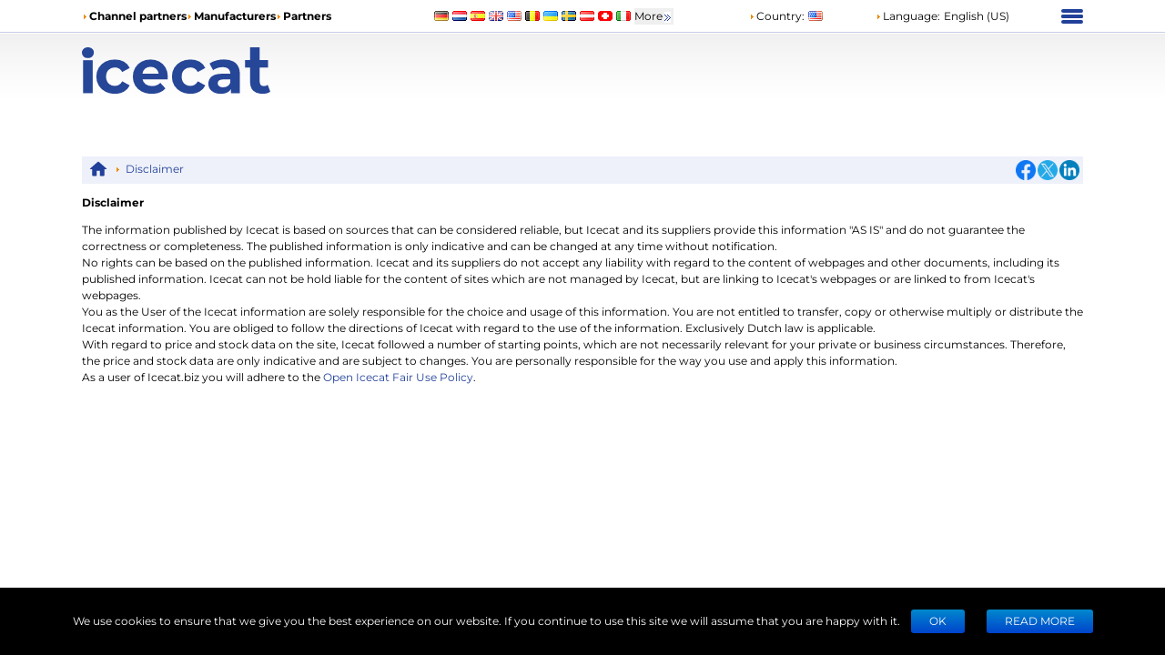

--- FILE ---
content_type: application/javascript; charset=UTF-8
request_url: https://icecat.us/_next/static/chunks/pages/%5Blang%5D/menu/disclaimer-a75c1bddab062edd.js
body_size: 1651
content:
(self.webpackChunk_N_E=self.webpackChunk_N_E||[]).push([[3692],{22036:e=>{e.exports={content:"style_content___djyC",heading:"style_heading__4XOya"}},36813:e=>{e.exports={trigger:"styles_trigger__hR8vE",popup:"styles_popup__Y2RfD"}},41003:(e,t,r)=>{"use strict";r.d(t,{A:()=>p});var s,n=r(37876),i=r(81734),l=r.n(i),a=r(58350),c=r(80780),d=r(6027),h=r(90165),o=r(66534),m=r(14232);function _(){return(_=Object.assign?Object.assign.bind():function(e){for(var t=1;t<arguments.length;t++){var r=arguments[t];for(var s in r)({}).hasOwnProperty.call(r,s)&&(e[s]=r[s])}return e}).apply(null,arguments)}let u=function(e){return m.createElement("svg",_({xmlns:"http://www.w3.org/2000/svg",fill:"currentColor",viewBox:"0 0 24 24"},e),s||(s=m.createElement("path",{d:"M12 2a1 1 0 0 0-.71.297l-10.087 8.8A.5.5 0 0 0 1 11.5a.5.5 0 0 0 .5.5H4v8a1 1 0 0 0 1 1h4a1 1 0 0 0 1-1v-6h4v6a1 1 0 0 0 1 1h4a1 1 0 0 0 1-1v-8h2.5a.5.5 0 0 0 .5-.5.5.5 0 0 0-.203-.402l-10.08-8.795-.006-.006A1 1 0 0 0 12 2"})))};function x(e){let{href:t="",children:r,...s}=e;return(0,n.jsxs)("div",{className:l().item,children:[(0,n.jsx)(d.s$,{}),t?(0,n.jsx)(a.A,{prefetch:!1,href:t,...s,children:r}):r]})}let p=function(e){let{items:t=[]}=e,r=(0,h.C)();return(0,n.jsxs)("div",{className:"my-2 hidden justify-between bg-primaryExtraLight p-1 lg:flex",children:[(0,n.jsxs)("div",{children:[(0,n.jsx)(o.m,{title:"Main page",children:(0,n.jsx)(a.A,{href:"/",className:"mx-1 inline-block align-middle",title:"Main page",children:(0,n.jsx)(u,{className:"align-middle text-primary",width:20,height:20})})}),t.map((e,t)=>(0,n.jsx)(x,{href:e.url,children:e.label||""},t))]}),(0,n.jsx)("div",{className:"flex w-1/6 items-center justify-end",children:(0,n.jsx)(c.A,{fbHref:"https://www.facebook.com/sharer/sharer.php?u=".concat(null==r?void 0:r.href),twHref:"https://twitter.com/intent/tweet?text=".concat(null==r?void 0:r.href),inHref:"https://www.linkedin.com/shareArticle?mini=true&url=".concat(null==r?void 0:r.href)})})]})}},54122:(e,t,r)=>{"use strict";r.d(t,{O:()=>a,U:()=>l});var s=r(37876);r(14232);var n=r(22036),i=r.n(n);let l=e=>(0,s.jsx)("div",{...e,className:i().content}),a=e=>(0,s.jsx)("h1",{...e,className:i().heading})},66534:(e,t,r)=>{"use strict";r.d(t,{m:()=>c});var s=r(37876),n=r(36813),i=r.n(n),l=r(94827),a=r(69241);let c=e=>{let{title:t,children:r,...n}=e,{getTooltipProps:c,getArrowProps:d,setTooltipRef:h,setTriggerRef:o,visible:m}=(0,l.b)({delayShow:500});return(0,s.jsxs)(s.Fragment,{children:[(0,s.jsx)("div",{...n,ref:o,className:(0,a.A)(i().trigger,n.className),children:r}),m&&t&&(0,s.jsxs)("div",{ref:h,...c({className:i().popup}),children:[(0,s.jsx)("div",{...d()}),t]})]})}},78456:(e,t,r)=>{"use strict";r.r(t),r.d(t,{__N_SSP:()=>_,default:()=>u});var s=r(37876);r(14232);var n=r(77328),i=r.n(n),l=r(68573),a=r(17157),c=r(37810),d=r(41003),h=r(54122),o=r(91918);let m=()=>{let e=(0,a.W)(),t=(0,c.x)();return(0,s.jsxs)(s.Fragment,{children:[(0,s.jsx)(i(),{children:(0,s.jsx)("title",{children:e("title_prefix")+" "+e("lang_disclaimer")})}),(0,s.jsx)(d.A,{items:[{url:"/menu/disclaimer",label:e("lang_disclaimer")}]}),(0,s.jsxs)(h.U,{children:[(0,s.jsx)("h1",{children:e("lang_disclaimer")}),(0,s.jsx)(l.A,{asHtml:!0,name:"main_text",params:{"%%language_code%%":t}})]})]})};m.getLayout=o.B,m.meta={tags:{description:e=>e("lang_description_disclaimer"),keywords:e=>e("lang_keywords_disclaimer")}};var _=!0;let u=m},81734:e=>{e.exports={container:"styles_container__giUcQ",homeIcon:"styles_homeIcon__qKb8J",item:"styles_item__8nxm8"}},90165:(e,t,r)=>{"use strict";r.d(t,{C:()=>n});var s=r(14232);let n=()=>{let[e,t]=(0,s.useState)();return(0,s.useEffect)(()=>{t(window.location)},[]),e}},95208:(e,t,r)=>{(window.__NEXT_P=window.__NEXT_P||[]).push(["/[lang]/menu/disclaimer",function(){return r(78456)}])}},e=>{e.O(0,[4324,7671,8425,4827,1918,636,6593,8792],()=>e(e.s=95208)),_N_E=e.O()}]);